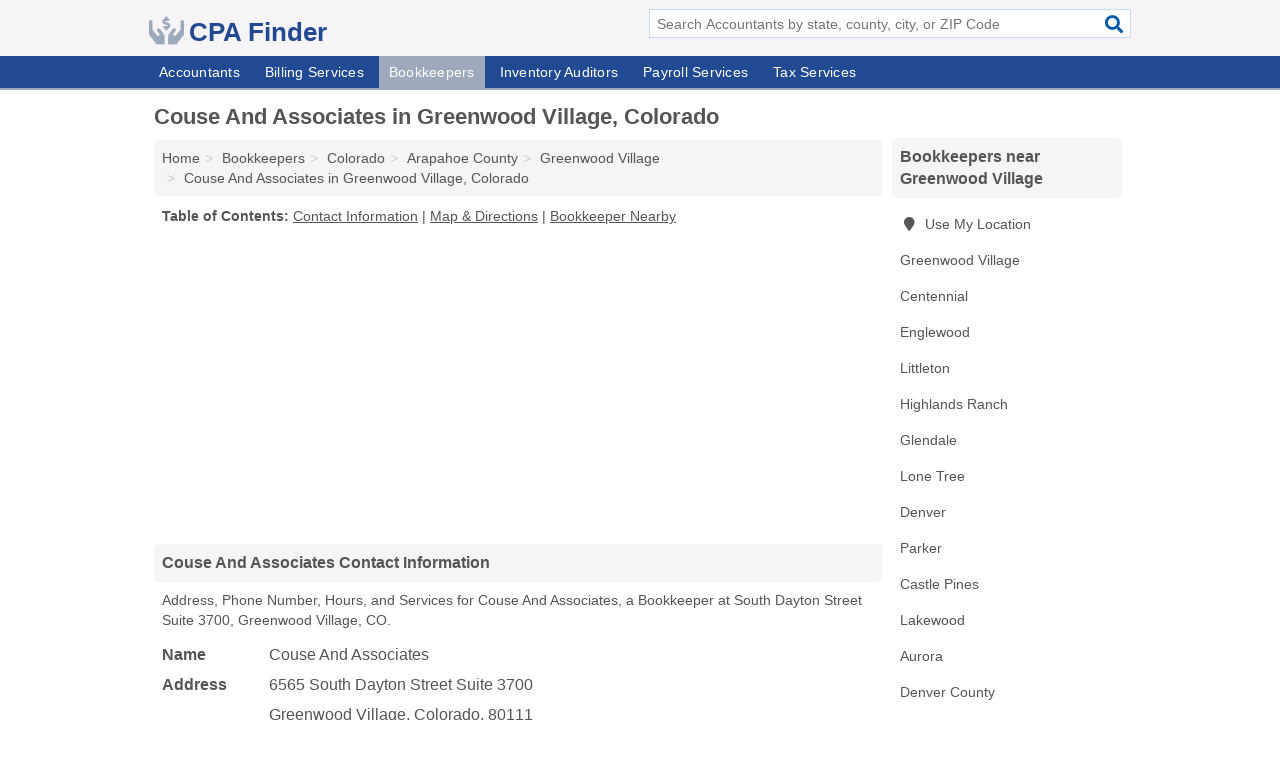

--- FILE ---
content_type: text/html; charset=utf-8
request_url: https://www.cpafinder.com/couse-and-associates-in-greenwood-village-co-80111/
body_size: 4712
content:
<!DOCTYPE html>
<html lang="en">
  <head>
    <meta charset="utf-8">
    <meta http-equiv="Content-Type" content="text/html; charset=UTF-8">
    <meta name="viewport" content="width=device-width, initial-scale=1">
    <title>Couse And Associates (Bookkeeper in Greenwood Village, CO Address, Phone, Hours, and Services)</title>
    <link rel="canonical" href="https://www.cpafinder.com/couse-and-associates-in-greenwood-village-co-80111/">
    <meta property="og:type" content="website">
    <meta property="og:title" content="Couse And Associates (Bookkeeper in Greenwood Village, CO Address, Phone, Hours, and Services)">
    <meta name="description" content="Looking for Couse And Associates in Greenwood Village, Colorado? Find Address, Phone Number, Hours, and Services for the Greenwood Village, CO Bookkeeper.">
    <meta property="og:description" content="Looking for Couse And Associates in Greenwood Village, Colorado? Find Address, Phone Number, Hours, and Services for the Greenwood Village, CO Bookkeeper.">
    <meta property="og:url" content="https://www.cpafinder.com/couse-and-associates-in-greenwood-village-co-80111/">
    <link rel="preconnect" href="//pagead2.googlesyndication.com" crossorigin>
    <link rel="preconnect" href="//www.google-analytics.com" crossorigin>
    <link rel="preconnect" href="https://googleads.g.doubleclick.net" crossorigin>
    <meta name="robots" content="index,follow">
    <meta name="msvalidate.01" content="B56B00EF5C90137DC430BCD46060CC08">
    <link rel="stylesheet" href="/template/style.min.css?55573ef7a83205df3e1744b508409005406eed13">
<style>.fa-logo:before { content: "\f4c5"}</style>
    <script src="/template/ui.min?bc9dd65bfcc597ede4ef52a8d1a4807b08859dcd" defer></script>
    <!-- HTML5 shim and Respond.js for IE8 support of HTML5 elements and media queries -->
    <!--[if lt IE 9]>
      <script src="https://oss.maxcdn.com/html5shiv/3.7.3/html5shiv.min.js"></script>
      <script src="https://oss.maxcdn.com/respond/1.4.2/respond.min.js"></script>
    <![endif]-->
  </head>
  <body data-spy="scroll" data-target="#nav-scrollspy" data-offset="0" style="position:relative;" class="pt-listing">
<nav class="navbar navbar-fixed-top hide-on-scroll">
  <div class="container columns-2 sections-9">
    <div class="row">
      <div class="n-toggle collapsed weescreen" data-toggle="collapse" data-target="#navbar, #navbar-search" aria-expanded="false" aria-controls="navbar">
        <i class="fa fa-bars fa-2x"></i>
      </div>
            <div class="navbar-logo logo-text">
        <a href="/" title="CPA Finder"><i class="fa fa-logo fa-2x"></i><span>CPA Finder</span></a>
              <br class="sr-only">
      </div>
      <div class="col-sm-6 collapse n-search" id="navbar-search">
       <form action="/search/" method="get">
        <div class="input-container">
         <input name="q" placeholder="Search Accountants by state, county, city, or ZIP Code" type="text">
         <button type="submit" class="fa fa-search"></button>
        </div>
       </form>
      </div>
    </div>
  </div>
  <div class="navbar-menu collapse navbar-collapse" id="navbar">
    <div class="container columns-2 sections-9">
      <div class="row">
               <ul class="nav navbar-nav">
          <li class=""><a class="" href="/accountants/" title="Accountants Near Me">Accountants</a></li>
<li class=""><a class="" href="/billing-services/" title="Billing Services Near Me">Billing Services</a></li>
<li class="active"><a class="" href="/bookkeepers/" title="Bookkeepers Near Me">Bookkeepers</a></li>
<li class=""><a class="" href="/inventory-auditors/" title="Inventory Auditors Near Me">Inventory Auditors</a></li>
<li class=""><a class="" href="/payroll-services/" title="Payroll Services Near Me">Payroll Services</a></li>
<li class=""><a class="" href="/tax-services/" title="Tax Services Near Me">Tax Services</a></li>
        </ul>
             </div>
    </div>
  </div>
</nav>
<div class="container columns columns-2 sections-9">
  <div class="row">
    <div class="col-md-7">
      <h1>Couse And Associates in Greenwood Village, Colorado</h1>
<ol class="box-breadcrumbs breadcrumb" itemscope itemtype="https://schema.org/BreadcrumbList">
<li><a href="/" title="CPA Finder">Home</a></li><li itemprop="itemListElement" itemscope itemtype="https://schema.org/ListItem"><a href="/bookkeepers/" itemprop="item" title="Bookkeepers Near Me"><span itemprop="name">Bookkeepers</span></a><meta itemprop="position" content="1"/></li><li itemprop="itemListElement" itemscope itemtype="https://schema.org/ListItem"><a href="/bookkeepers-in-colorado/" itemprop="item" title="Bookkeepers in Colorado"><span itemprop="name">Colorado</span></a><meta itemprop="position" content="2"/></li><li itemprop="itemListElement" itemscope itemtype="https://schema.org/ListItem"><a href="/bookkeepers-in-arapahoe-county-co/" itemprop="item" title="Bookkeepers in Arapahoe County, CO"><span itemprop="name">Arapahoe County</span></a><meta itemprop="position" content="3"/></li><li itemprop="itemListElement" itemscope itemtype="https://schema.org/ListItem"><a href="/bookkeepers-in-greenwood-village-co/" itemprop="item" title="Bookkeepers in Greenwood Village, CO"><span itemprop="name">Greenwood Village</span></a><meta itemprop="position" content="4"/></li><li itemprop="itemListElement" itemscope itemtype="https://schema.org/ListItem"><a href="/couse-and-associates-in-greenwood-village-co-80111/" itemprop="item" title="Couse And Associates in Greenwood Village, Colorado"><span itemprop="name">Couse And Associates in Greenwood Village, Colorado</span></a><meta itemprop="position" content="5"/></li>
</ol>              <p class="pad" id="toc">
    <strong class="title nobreaker">
      Table of Contents:
    </strong>
  <a href="#details" class="toc-item">Contact Information</a>
|  <a href="#geography" class="toc-item">Map & Directions</a>
|  <a href="#nearby" class="toc-item">Bookkeeper Nearby</a>
  </p>
      <div class="advert advert-display xs s m">
        <ins class="adsbygoogle" data-ad-client="ca-pub-4723837653436501" data-ad-slot="4654369961" data-ad-format="auto" data-full-width-responsive="true"></ins>
      </div>
      <h2 class="h2 list-group-heading">Couse And Associates Contact Information</h2>
<p class="pad">Address, Phone Number, Hours, and Services for Couse And Associates, a Bookkeeper at South Dayton Street Suite 3700, Greenwood Village, CO.</p>
      <script type="application/ld+json" id="listing">
{
  "@context": "https://schema.org",
  "@type": "LocalBusiness",
  "name": "Couse And Associates",
  "description": "Couse And Associates is a Bookkeeper at 6565 South Dayton Street Suite 3700 in Greenwood Village, Colorado.",
  "image": "https://www.cpafinder.com/template/i/logo",
  "address": {
    "@type": "PostalAddress",
    "streetAddress": "6565 South Dayton Street Suite 3700",
    "addressLocality": "Greenwood Village",
    "addressRegion": "CO",
    "postalCode": "80111",
    "addressCountry": "US"
  },
  "geo": {
    "@type": "GeoCoordinates",
    "latitude": 39.61593,
    "longitude": -104.91169  },
  "telephone": "+13038507300"
}
</script>

      
<dl class="dl-horizontal LocalBusiness"  data-type="Bookkeeper" data-id="5e863ab25b47586c3e5f9e94" data-lat="39.6159336" data-lng="-104.9116883" data-address-place-id="internal" data-geomode="address" id="details">
  <dt>Name</dt>
  <dd class="name">Couse And Associates</dd>
  <dt>Address</dt>
  <dd class="address">
    <span class="streetAddress">6565 South Dayton Street Suite 3700</span><br>
    <span class="addressLocality">Greenwood Village</span>,
    <span class="addressRegion">Colorado</span>,
    <span class="postalCode">80111</span>
  </dd>
      <dt>Phone</dt>
    <dd class="telephone"><a href="tel:+1-303-850-7300">303-850-7300</a></dd>
          <dt>Hours</dt>
    <dd class="hours"><span>Monday: 9:00 - 17:00; Tuesday: 9:00 - 17:00; Wednesday: 9:00 - 17:00; Thursday: 9:00 - 17:00; Friday: 9:00 - 17:00</span></dd>
          <dt>Services</dt>
<dd><a href="/bookkeepers-in-greenwood-village-co/" title="Bookkeepers in Greenwood Village, CO">Bookkeeping</a></dd>

    </dl>

<p><a href="#toc">&#8648; Table of Contents</a></p>      <h2 class="h2 list-group-heading" id="others">Other Accountants at this Location</h2>
<ul class="bare">
 <li><a href="/cara-fletcher-in-greenwood-village-co-80111/" title="Cara Fletcher in Greenwood Village, Colorado" class="nlc">Cara Fletcher</a> <span class="littler">(Accounting)</span></li>
 <li><a href="/couse-association-in-greenwood-village-co-80111/" title="Couse & Association in Greenwood Village, Colorado" class="nlc">Couse & Association</a> <span class="littler">(Accounting, Tax Consultancy & Tax Return Preparation)</span></li>
 <li><a href="/nanny-chex-in-greenwood-village-co-80111/" title="Nanny Chex in Greenwood Village, Colorado" class="nlc">Nanny Chex</a> <span class="littler">(Payroll Services)</span></li>
</ul>
<p><a href="#toc">&#8648; Table of Contents</a></p>            
      <div class="advert advert-display xs s m">
        <ins class="adsbygoogle" data-ad-client="ca-pub-4723837653436501" data-ad-slot="4654369961" data-ad-format="auto" data-full-width-responsive="true"></ins>
      </div>
      
                   <h2 class="h2 list-group-heading" id="geography">Map of Couse And Associates in Greenwood Village, Colorado</h2>
<p class="pad">
  View map of Couse And Associates, and  <a class="nlc" href="https://www.google.com/maps/dir/?api=1&destination=6565+South+Dayton+Street+Suite+3700%2C+Greenwood+Village%2C+Colorado%2C+80111" rel="noopener" target="_blank">get driving directions from your location</a>
  .</p>
<iframe id="map" class="single" data-src="https://www.google.com/maps/embed/v1/place?key=AIzaSyD-nDulb3AINicXq9Pv_vB936D5cVSfKFk&q=6565+South+Dayton+Street+Suite+3700%2C+Greenwood+Village%2C+Colorado%2C+80111&zoom=16" frameborder="0" allowfullscreen></iframe>
<br class="sr-only">
<p><a href="#toc">&#8648; Table of Contents</a></p>            
            
      <div class="listings" id="nearby">
<h2 class="h2 list-group-heading">Bookkeeper Nearby</h2>

<p class="condensed-listing">
 <span class="title">
   <a href="/accounting-plus-in-greenwood-village-co-80111/" title="Accounting Plus in Greenwood Village, Colorado" class="name">Accounting Plus</a>
  </span>
 <span class="subsidiary">
  <span class="city-state">
   6143 South Willow Drive Suite 400  </span>
  <span class="zipcode">
    <span>Greenwood Village</span>, 
    <span>CO</span>
  </span>
 </span>
</p>

<p class="condensed-listing">
 <span class="title">
   <a href="/avocet-accounting-service-in-greenwood-village-co-80111/" title="Avocet Accounting Service in Greenwood Village, Colorado" class="name">Avocet Accounting Service</a>
  </span>
 <span class="subsidiary">
  <span class="city-state">
   8400 East Prentice Avenue Suite 605  </span>
  <span class="zipcode">
    <span>Greenwood Village</span>, 
    <span>CO</span>
  </span>
 </span>
 <span class="subsidiary servicelist">Bookkeeping, Tax Return Preparation</span>
</p>

<p class="condensed-listing">
 <span class="title">
   <a href="/boxer-associates-cpas-in-greenwood-village-co-80111/" title="Boxer & Associates Cpas in Greenwood Village, Colorado" class="name">Boxer & Associates Cpas</a>
  </span>
 <span class="subsidiary">
  <span class="city-state">
   8400 East Prentice Avenue Suite 605  </span>
  <span class="zipcode">
    <span>Greenwood Village</span>, 
    <span>CO</span>
  </span>
 </span>
 <span class="subsidiary servicelist">Accounting, Bookkeeping</span>
</p>

<p class="condensed-listing">
 <span class="title">
   <a href="/greenstone-associates-in-greenwood-village-co-80111/" title="Greenstone & Associates in Greenwood Village, Colorado" class="name">Greenstone & Associates</a>
  </span>
 <span class="subsidiary">
  <span class="city-state">
   7400 East Crestline Circle Suite 245  </span>
  <span class="zipcode">
    <span>Greenwood Village</span>, 
    <span>CO</span>
  </span>
 </span>
 <span class="subsidiary servicelist">Accounting, Bookkeeping</span>
</p>

<p class="condensed-listing">
 <span class="title">
   <a href="/ready-funds-in-greenwood-village-co-80111/" title="Ready Funds in Greenwood Village, Colorado" class="name">Ready Funds</a>
  </span>
 <span class="subsidiary">
  <span class="city-state">
   5350 Dtc Parkways  </span>
  <span class="zipcode">
    <span>Greenwood Village</span>, 
    <span>CO</span>
  </span>
 </span>
</p>

<p class="condensed-listing">
 <span class="title">
   <a href="/tinnin-robert-l-cpa-in-greenwood-village-co-80111/" title="Tinnin, Robert L, CPA in Greenwood Village, Colorado" class="name">Tinnin, Robert L, CPA</a>
  </span>
 <span class="subsidiary">
  <span class="city-state">
   7100 East Belleview Avenue  </span>
  <span class="zipcode">
    <span>Greenwood Village</span>, 
    <span>CO</span>
  </span>
 </span>
 <span class="subsidiary servicelist">Accounting, Bookkeeping</span>
</p>

<p class="condensed-listing">
 <span class="title">
   <a href="/us-tax-marketing-in-greenwood-village-co-80111/" title="Us Tax Marketing in Greenwood Village, Colorado" class="name">Us Tax Marketing</a>
  </span>
 <span class="subsidiary">
  <span class="city-state">
   7100 East Belleview Avenue Suite G12  </span>
  <span class="zipcode">
    <span>Greenwood Village</span>, 
    <span>CO</span>
  </span>
 </span>
</p>

<p class="condensed-listing">
 <span class="title">
   <a href="/veta-neal-r-association-in-greenwood-village-co-80111/" title="Veta Neal R & Association in Greenwood Village, Colorado" class="name">Veta Neal R & Association</a>
  </span>
 <span class="subsidiary">
  <span class="city-state">
   5200 Dtc Parkways Suite 330  </span>
  <span class="zipcode">
    <span>Greenwood Village</span>, 
    <span>CO</span>
  </span>
 </span>
</p>

<p class="condensed-listing">
 <span class="title">
   <a href="/wenner-silvestain-and-in-greenwood-village-co-80111/" title="Wenner Silvestain And in Greenwood Village, Colorado" class="name">Wenner Silvestain And</a>
  </span>
 <span class="subsidiary">
  <span class="city-state">
   8101 East Prentice Avenue Suite 600  </span>
  <span class="zipcode">
    <span>Greenwood Village</span>, 
    <span>CO</span>
  </span>
 </span>
</p>

<p class="condensed-listing">
 <span class="title">
   <a href="/william-patterson-associates-in-greenwood-village-co-80111/" title="William Patterson & Associates in Greenwood Village, Colorado" class="name">William Patterson & Associates</a>
  </span>
 <span class="subsidiary">
  <span class="city-state">
   5600 South Quebec Street  </span>
  <span class="zipcode">
    <span>Greenwood Village</span>, 
    <span>CO</span>
  </span>
 </span>
 <span class="subsidiary servicelist">Accounting, Bookkeeping</span>
</p>

<p class="condensed-listing">
 <span class="title">
   <a href="/zahnow-associates-cpa-in-greenwood-village-co-80111/" title="Zahnow & Associates CPA in Greenwood Village, Colorado" class="name">Zahnow & Associates CPA</a>
  </span>
 <span class="subsidiary">
  <span class="city-state">
   5655 South Yosemite Street  </span>
  <span class="zipcode">
    <span>Greenwood Village</span>, 
    <span>CO</span>
  </span>
 </span>
</p>

<p class="condensed-listing">
 <span class="title">
   <a href="/zeeb-and-company-in-greenwood-village-co-80111/" title="Zeeb And Company in Greenwood Village, Colorado" class="name">Zeeb And Company</a>
  </span>
 <span class="subsidiary">
  <span class="city-state">
   5690 Dtc Boulevard Suite 550e  </span>
  <span class="zipcode">
    <span>Greenwood Village</span>, 
    <span>CO</span>
  </span>
 </span>
</p>

</div>
      
            
            
            <div class="advert advert-display s m">
        <ins class="adsbygoogle" data-ad-client="ca-pub-4723837653436501" data-ad-slot="4654369961" data-ad-format="auto" data-full-width-responsive="true"></ins>
      </div>
            
            
            
    </div>
    <div class="col-md-2">
            <div class="list-group geo-major temp-geo-condensed">
  <h2 class="h3 list-group-heading">
  Bookkeepers near Greenwood Village  </h2>
  <ul class="list-group-items">
  
      <li><a href="#" title="Bookkeepers Near Me" class="list-group-item geo-local">
    <span class="fa fa-visible fa-map-marker"></span>
    Use My Location
    </a></li>
    
    <li><a href="/bookkeepers-in-greenwood-village-co/" title="Bookkeepers in Greenwood Village, CO" class="list-group-item ">
     Greenwood Village    </a></li>
    <li><a href="/bookkeepers-in-centennial-co/" title="Bookkeepers in Centennial, CO" class="list-group-item ">
     Centennial    </a></li>
    <li><a href="/bookkeepers-in-englewood-co/" title="Bookkeepers in Englewood, CO" class="list-group-item ">
     Englewood    </a></li>
    <li><a href="/bookkeepers-in-littleton-co/" title="Bookkeepers in Littleton, CO" class="list-group-item ">
     Littleton    </a></li>
    <li><a href="/bookkeepers-in-highlands-ranch-co/" title="Bookkeepers in Highlands Ranch, CO" class="list-group-item ">
     Highlands Ranch    </a></li>
    <li><a href="/apis-business-solutions-in-glendale-co-80246/" title="Apis Business Solutions in Glendale, Colorado" class="list-group-item ">
     Glendale    </a></li>
    <li><a href="/bookkeepers-in-lone-tree-co/" title="Bookkeepers in Lone Tree, CO" class="list-group-item ">
     Lone Tree    </a></li>
    <li><a href="/bookkeepers-in-denver-co/" title="Bookkeepers in Denver, CO" class="list-group-item ">
     Denver    </a></li>
    <li><a href="/bookkeepers-in-parker-co/" title="Bookkeepers in Parker, CO" class="list-group-item ">
     Parker    </a></li>
    <li><a href="/bookkeepers-in-castle-pines-co/" title="Bookkeepers in Castle Pines, CO" class="list-group-item ">
     Castle Pines    </a></li>
    <li><a href="/bookkeepers-in-lakewood-co/" title="Bookkeepers in Lakewood, CO" class="list-group-item ">
     Lakewood    </a></li>
    <li><a href="/bookkeepers-in-aurora-co/" title="Bookkeepers in Aurora, CO" class="list-group-item ">
     Aurora    </a></li>
   <li><a href="/bookkeepers-in-denver-county-co/" title="Bookkeepers in Denver County, CO" class="list-group-item ">
    Denver County   </a></li>
   <li><a href="/bookkeepers-in-jefferson-county-co/" title="Bookkeepers in Jefferson County, CO" class="list-group-item ">
    Jefferson County   </a></li>
   <li><a href="/bookkeepers-in-douglas-county-co/" title="Bookkeepers in Douglas County, CO" class="list-group-item ">
    Douglas County   </a></li>
   <li><a href="/bookkeepers-in-broomfield-county-co/" title="Bookkeepers in Broomfield County, CO" class="list-group-item ">
    Broomfield County   </a></li>
   <li><a href="/bookkeepers-in-arapahoe-county-co/" title="Bookkeepers in Arapahoe County, CO" class="list-group-item ">
    Arapahoe County   </a></li>
  
  </ul>
</div>
            <div class="advert advert-display xs s">
        <ins class="adsbygoogle" data-ad-client="ca-pub-4723837653436501" data-ad-slot="4654369961" data-ad-format="auto" data-full-width-responsive="true"></ins>
      </div>
      
    </div>
  </div>
</div>
<footer class="footer">
 <div class="container columns-2 sections-9">
  <div class="row">
   <div class="col-sm-8 copyright">
    <p>
          <a href="/about-us/">About Us</a><br class="sr-only">     <a href="/contact-us/">Contact Us</a><br class="sr-only">
          <a href="/privacy-policy/">Privacy Policy</a><br class="sr-only">
     <a href="/terms-and-conditions/">Terms and Conditions</a><br class="sr-only">
    </p>
    <p>
     Third party advertisements support hosting, listing verification, updates, and site maintenance. Information found on CPA Finder is strictly for informational purposes and does not construe advice or recommendation.     <br>&copy;&nbsp;2025 CPA Finder. All Rights Reserved.
    </p>
   </div>
   <div class="col-sm-4 logo">
          <a href="/" title="CPA Finder"><i class="fa fa-logo fa-2x"></i><span>CPA Finder</span></a>
       </div>
  </div>
 </div>
</footer>

<script>
if(ads = document.getElementsByClassName('adsbygoogle').length) {
  adsbygoogle = window.adsbygoogle || [];
  for(var i=0; i<ads; i++) adsbygoogle.push({});
}
</script>
<script data-ad-client="ca-pub-4723837653436501" async src="https://pagead2.googlesyndication.com/pagead/js/adsbygoogle.js"></script>
<script async src="https://www.googletagmanager.com/gtag/js?id=G-TPJK4CCLGB"></script>
<script>
  window.dataLayer = window.dataLayer || [];
  function gtag(){dataLayer.push(arguments);}
  gtag('js', new Date());
  gtag('config', 'UA-122024174-2', {"dimension1":"listing","dimension2":"Listings","dimension3":"Bookkeeper"});
  gtag('config', 'G-TPJK4CCLGB', {"dimension1":"listing","dimension2":"Listings","dimension3":"Bookkeeper"});
</script>

</body>
</html>

--- FILE ---
content_type: text/html; charset=utf-8
request_url: https://www.google.com/recaptcha/api2/aframe
body_size: 268
content:
<!DOCTYPE HTML><html><head><meta http-equiv="content-type" content="text/html; charset=UTF-8"></head><body><script nonce="b7LQ0UFpCGQJ-DPpZ2nMMQ">/** Anti-fraud and anti-abuse applications only. See google.com/recaptcha */ try{var clients={'sodar':'https://pagead2.googlesyndication.com/pagead/sodar?'};window.addEventListener("message",function(a){try{if(a.source===window.parent){var b=JSON.parse(a.data);var c=clients[b['id']];if(c){var d=document.createElement('img');d.src=c+b['params']+'&rc='+(localStorage.getItem("rc::a")?sessionStorage.getItem("rc::b"):"");window.document.body.appendChild(d);sessionStorage.setItem("rc::e",parseInt(sessionStorage.getItem("rc::e")||0)+1);localStorage.setItem("rc::h",'1765704786377');}}}catch(b){}});window.parent.postMessage("_grecaptcha_ready", "*");}catch(b){}</script></body></html>